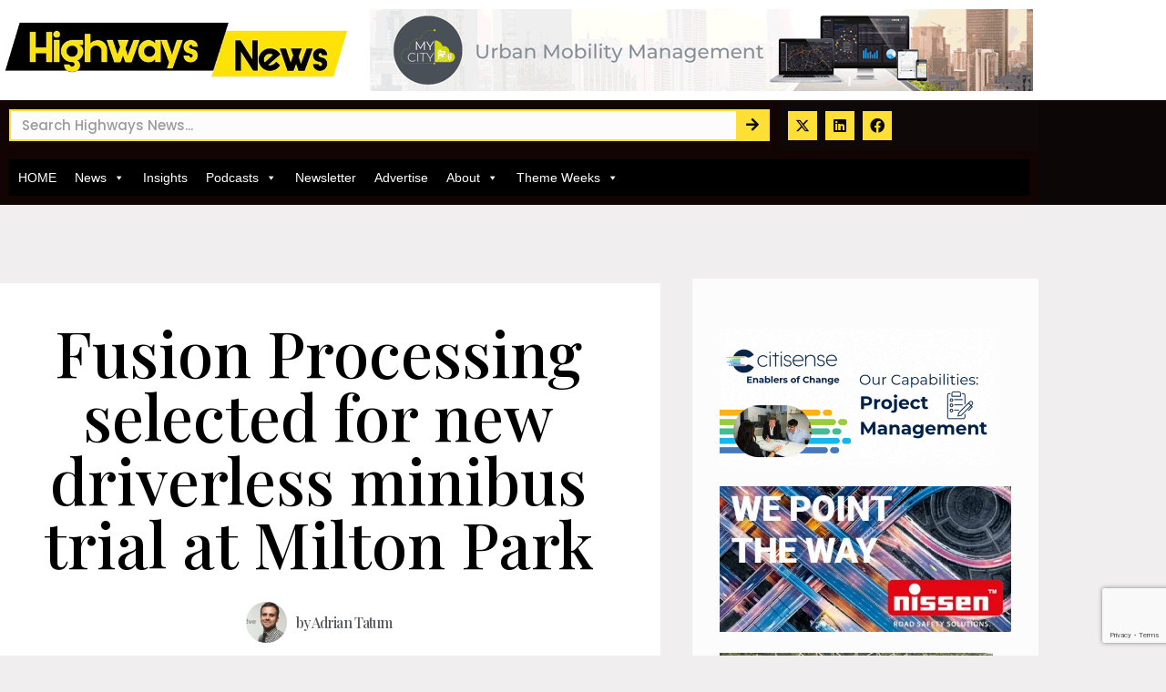

--- FILE ---
content_type: text/html; charset=utf-8
request_url: https://www.google.com/recaptcha/api2/anchor?ar=1&k=6Ld63h0lAAAAAGP9nRyGDnFeOaBzYW4lh083i9pR&co=aHR0cHM6Ly9oaWdod2F5cy1uZXdzLmNvbTo0NDM.&hl=en&type=v3&v=PoyoqOPhxBO7pBk68S4YbpHZ&size=invisible&badge=bottomright&sa=Form&anchor-ms=20000&execute-ms=30000&cb=rsqzqiuz5evf
body_size: 48612
content:
<!DOCTYPE HTML><html dir="ltr" lang="en"><head><meta http-equiv="Content-Type" content="text/html; charset=UTF-8">
<meta http-equiv="X-UA-Compatible" content="IE=edge">
<title>reCAPTCHA</title>
<style type="text/css">
/* cyrillic-ext */
@font-face {
  font-family: 'Roboto';
  font-style: normal;
  font-weight: 400;
  font-stretch: 100%;
  src: url(//fonts.gstatic.com/s/roboto/v48/KFO7CnqEu92Fr1ME7kSn66aGLdTylUAMa3GUBHMdazTgWw.woff2) format('woff2');
  unicode-range: U+0460-052F, U+1C80-1C8A, U+20B4, U+2DE0-2DFF, U+A640-A69F, U+FE2E-FE2F;
}
/* cyrillic */
@font-face {
  font-family: 'Roboto';
  font-style: normal;
  font-weight: 400;
  font-stretch: 100%;
  src: url(//fonts.gstatic.com/s/roboto/v48/KFO7CnqEu92Fr1ME7kSn66aGLdTylUAMa3iUBHMdazTgWw.woff2) format('woff2');
  unicode-range: U+0301, U+0400-045F, U+0490-0491, U+04B0-04B1, U+2116;
}
/* greek-ext */
@font-face {
  font-family: 'Roboto';
  font-style: normal;
  font-weight: 400;
  font-stretch: 100%;
  src: url(//fonts.gstatic.com/s/roboto/v48/KFO7CnqEu92Fr1ME7kSn66aGLdTylUAMa3CUBHMdazTgWw.woff2) format('woff2');
  unicode-range: U+1F00-1FFF;
}
/* greek */
@font-face {
  font-family: 'Roboto';
  font-style: normal;
  font-weight: 400;
  font-stretch: 100%;
  src: url(//fonts.gstatic.com/s/roboto/v48/KFO7CnqEu92Fr1ME7kSn66aGLdTylUAMa3-UBHMdazTgWw.woff2) format('woff2');
  unicode-range: U+0370-0377, U+037A-037F, U+0384-038A, U+038C, U+038E-03A1, U+03A3-03FF;
}
/* math */
@font-face {
  font-family: 'Roboto';
  font-style: normal;
  font-weight: 400;
  font-stretch: 100%;
  src: url(//fonts.gstatic.com/s/roboto/v48/KFO7CnqEu92Fr1ME7kSn66aGLdTylUAMawCUBHMdazTgWw.woff2) format('woff2');
  unicode-range: U+0302-0303, U+0305, U+0307-0308, U+0310, U+0312, U+0315, U+031A, U+0326-0327, U+032C, U+032F-0330, U+0332-0333, U+0338, U+033A, U+0346, U+034D, U+0391-03A1, U+03A3-03A9, U+03B1-03C9, U+03D1, U+03D5-03D6, U+03F0-03F1, U+03F4-03F5, U+2016-2017, U+2034-2038, U+203C, U+2040, U+2043, U+2047, U+2050, U+2057, U+205F, U+2070-2071, U+2074-208E, U+2090-209C, U+20D0-20DC, U+20E1, U+20E5-20EF, U+2100-2112, U+2114-2115, U+2117-2121, U+2123-214F, U+2190, U+2192, U+2194-21AE, U+21B0-21E5, U+21F1-21F2, U+21F4-2211, U+2213-2214, U+2216-22FF, U+2308-230B, U+2310, U+2319, U+231C-2321, U+2336-237A, U+237C, U+2395, U+239B-23B7, U+23D0, U+23DC-23E1, U+2474-2475, U+25AF, U+25B3, U+25B7, U+25BD, U+25C1, U+25CA, U+25CC, U+25FB, U+266D-266F, U+27C0-27FF, U+2900-2AFF, U+2B0E-2B11, U+2B30-2B4C, U+2BFE, U+3030, U+FF5B, U+FF5D, U+1D400-1D7FF, U+1EE00-1EEFF;
}
/* symbols */
@font-face {
  font-family: 'Roboto';
  font-style: normal;
  font-weight: 400;
  font-stretch: 100%;
  src: url(//fonts.gstatic.com/s/roboto/v48/KFO7CnqEu92Fr1ME7kSn66aGLdTylUAMaxKUBHMdazTgWw.woff2) format('woff2');
  unicode-range: U+0001-000C, U+000E-001F, U+007F-009F, U+20DD-20E0, U+20E2-20E4, U+2150-218F, U+2190, U+2192, U+2194-2199, U+21AF, U+21E6-21F0, U+21F3, U+2218-2219, U+2299, U+22C4-22C6, U+2300-243F, U+2440-244A, U+2460-24FF, U+25A0-27BF, U+2800-28FF, U+2921-2922, U+2981, U+29BF, U+29EB, U+2B00-2BFF, U+4DC0-4DFF, U+FFF9-FFFB, U+10140-1018E, U+10190-1019C, U+101A0, U+101D0-101FD, U+102E0-102FB, U+10E60-10E7E, U+1D2C0-1D2D3, U+1D2E0-1D37F, U+1F000-1F0FF, U+1F100-1F1AD, U+1F1E6-1F1FF, U+1F30D-1F30F, U+1F315, U+1F31C, U+1F31E, U+1F320-1F32C, U+1F336, U+1F378, U+1F37D, U+1F382, U+1F393-1F39F, U+1F3A7-1F3A8, U+1F3AC-1F3AF, U+1F3C2, U+1F3C4-1F3C6, U+1F3CA-1F3CE, U+1F3D4-1F3E0, U+1F3ED, U+1F3F1-1F3F3, U+1F3F5-1F3F7, U+1F408, U+1F415, U+1F41F, U+1F426, U+1F43F, U+1F441-1F442, U+1F444, U+1F446-1F449, U+1F44C-1F44E, U+1F453, U+1F46A, U+1F47D, U+1F4A3, U+1F4B0, U+1F4B3, U+1F4B9, U+1F4BB, U+1F4BF, U+1F4C8-1F4CB, U+1F4D6, U+1F4DA, U+1F4DF, U+1F4E3-1F4E6, U+1F4EA-1F4ED, U+1F4F7, U+1F4F9-1F4FB, U+1F4FD-1F4FE, U+1F503, U+1F507-1F50B, U+1F50D, U+1F512-1F513, U+1F53E-1F54A, U+1F54F-1F5FA, U+1F610, U+1F650-1F67F, U+1F687, U+1F68D, U+1F691, U+1F694, U+1F698, U+1F6AD, U+1F6B2, U+1F6B9-1F6BA, U+1F6BC, U+1F6C6-1F6CF, U+1F6D3-1F6D7, U+1F6E0-1F6EA, U+1F6F0-1F6F3, U+1F6F7-1F6FC, U+1F700-1F7FF, U+1F800-1F80B, U+1F810-1F847, U+1F850-1F859, U+1F860-1F887, U+1F890-1F8AD, U+1F8B0-1F8BB, U+1F8C0-1F8C1, U+1F900-1F90B, U+1F93B, U+1F946, U+1F984, U+1F996, U+1F9E9, U+1FA00-1FA6F, U+1FA70-1FA7C, U+1FA80-1FA89, U+1FA8F-1FAC6, U+1FACE-1FADC, U+1FADF-1FAE9, U+1FAF0-1FAF8, U+1FB00-1FBFF;
}
/* vietnamese */
@font-face {
  font-family: 'Roboto';
  font-style: normal;
  font-weight: 400;
  font-stretch: 100%;
  src: url(//fonts.gstatic.com/s/roboto/v48/KFO7CnqEu92Fr1ME7kSn66aGLdTylUAMa3OUBHMdazTgWw.woff2) format('woff2');
  unicode-range: U+0102-0103, U+0110-0111, U+0128-0129, U+0168-0169, U+01A0-01A1, U+01AF-01B0, U+0300-0301, U+0303-0304, U+0308-0309, U+0323, U+0329, U+1EA0-1EF9, U+20AB;
}
/* latin-ext */
@font-face {
  font-family: 'Roboto';
  font-style: normal;
  font-weight: 400;
  font-stretch: 100%;
  src: url(//fonts.gstatic.com/s/roboto/v48/KFO7CnqEu92Fr1ME7kSn66aGLdTylUAMa3KUBHMdazTgWw.woff2) format('woff2');
  unicode-range: U+0100-02BA, U+02BD-02C5, U+02C7-02CC, U+02CE-02D7, U+02DD-02FF, U+0304, U+0308, U+0329, U+1D00-1DBF, U+1E00-1E9F, U+1EF2-1EFF, U+2020, U+20A0-20AB, U+20AD-20C0, U+2113, U+2C60-2C7F, U+A720-A7FF;
}
/* latin */
@font-face {
  font-family: 'Roboto';
  font-style: normal;
  font-weight: 400;
  font-stretch: 100%;
  src: url(//fonts.gstatic.com/s/roboto/v48/KFO7CnqEu92Fr1ME7kSn66aGLdTylUAMa3yUBHMdazQ.woff2) format('woff2');
  unicode-range: U+0000-00FF, U+0131, U+0152-0153, U+02BB-02BC, U+02C6, U+02DA, U+02DC, U+0304, U+0308, U+0329, U+2000-206F, U+20AC, U+2122, U+2191, U+2193, U+2212, U+2215, U+FEFF, U+FFFD;
}
/* cyrillic-ext */
@font-face {
  font-family: 'Roboto';
  font-style: normal;
  font-weight: 500;
  font-stretch: 100%;
  src: url(//fonts.gstatic.com/s/roboto/v48/KFO7CnqEu92Fr1ME7kSn66aGLdTylUAMa3GUBHMdazTgWw.woff2) format('woff2');
  unicode-range: U+0460-052F, U+1C80-1C8A, U+20B4, U+2DE0-2DFF, U+A640-A69F, U+FE2E-FE2F;
}
/* cyrillic */
@font-face {
  font-family: 'Roboto';
  font-style: normal;
  font-weight: 500;
  font-stretch: 100%;
  src: url(//fonts.gstatic.com/s/roboto/v48/KFO7CnqEu92Fr1ME7kSn66aGLdTylUAMa3iUBHMdazTgWw.woff2) format('woff2');
  unicode-range: U+0301, U+0400-045F, U+0490-0491, U+04B0-04B1, U+2116;
}
/* greek-ext */
@font-face {
  font-family: 'Roboto';
  font-style: normal;
  font-weight: 500;
  font-stretch: 100%;
  src: url(//fonts.gstatic.com/s/roboto/v48/KFO7CnqEu92Fr1ME7kSn66aGLdTylUAMa3CUBHMdazTgWw.woff2) format('woff2');
  unicode-range: U+1F00-1FFF;
}
/* greek */
@font-face {
  font-family: 'Roboto';
  font-style: normal;
  font-weight: 500;
  font-stretch: 100%;
  src: url(//fonts.gstatic.com/s/roboto/v48/KFO7CnqEu92Fr1ME7kSn66aGLdTylUAMa3-UBHMdazTgWw.woff2) format('woff2');
  unicode-range: U+0370-0377, U+037A-037F, U+0384-038A, U+038C, U+038E-03A1, U+03A3-03FF;
}
/* math */
@font-face {
  font-family: 'Roboto';
  font-style: normal;
  font-weight: 500;
  font-stretch: 100%;
  src: url(//fonts.gstatic.com/s/roboto/v48/KFO7CnqEu92Fr1ME7kSn66aGLdTylUAMawCUBHMdazTgWw.woff2) format('woff2');
  unicode-range: U+0302-0303, U+0305, U+0307-0308, U+0310, U+0312, U+0315, U+031A, U+0326-0327, U+032C, U+032F-0330, U+0332-0333, U+0338, U+033A, U+0346, U+034D, U+0391-03A1, U+03A3-03A9, U+03B1-03C9, U+03D1, U+03D5-03D6, U+03F0-03F1, U+03F4-03F5, U+2016-2017, U+2034-2038, U+203C, U+2040, U+2043, U+2047, U+2050, U+2057, U+205F, U+2070-2071, U+2074-208E, U+2090-209C, U+20D0-20DC, U+20E1, U+20E5-20EF, U+2100-2112, U+2114-2115, U+2117-2121, U+2123-214F, U+2190, U+2192, U+2194-21AE, U+21B0-21E5, U+21F1-21F2, U+21F4-2211, U+2213-2214, U+2216-22FF, U+2308-230B, U+2310, U+2319, U+231C-2321, U+2336-237A, U+237C, U+2395, U+239B-23B7, U+23D0, U+23DC-23E1, U+2474-2475, U+25AF, U+25B3, U+25B7, U+25BD, U+25C1, U+25CA, U+25CC, U+25FB, U+266D-266F, U+27C0-27FF, U+2900-2AFF, U+2B0E-2B11, U+2B30-2B4C, U+2BFE, U+3030, U+FF5B, U+FF5D, U+1D400-1D7FF, U+1EE00-1EEFF;
}
/* symbols */
@font-face {
  font-family: 'Roboto';
  font-style: normal;
  font-weight: 500;
  font-stretch: 100%;
  src: url(//fonts.gstatic.com/s/roboto/v48/KFO7CnqEu92Fr1ME7kSn66aGLdTylUAMaxKUBHMdazTgWw.woff2) format('woff2');
  unicode-range: U+0001-000C, U+000E-001F, U+007F-009F, U+20DD-20E0, U+20E2-20E4, U+2150-218F, U+2190, U+2192, U+2194-2199, U+21AF, U+21E6-21F0, U+21F3, U+2218-2219, U+2299, U+22C4-22C6, U+2300-243F, U+2440-244A, U+2460-24FF, U+25A0-27BF, U+2800-28FF, U+2921-2922, U+2981, U+29BF, U+29EB, U+2B00-2BFF, U+4DC0-4DFF, U+FFF9-FFFB, U+10140-1018E, U+10190-1019C, U+101A0, U+101D0-101FD, U+102E0-102FB, U+10E60-10E7E, U+1D2C0-1D2D3, U+1D2E0-1D37F, U+1F000-1F0FF, U+1F100-1F1AD, U+1F1E6-1F1FF, U+1F30D-1F30F, U+1F315, U+1F31C, U+1F31E, U+1F320-1F32C, U+1F336, U+1F378, U+1F37D, U+1F382, U+1F393-1F39F, U+1F3A7-1F3A8, U+1F3AC-1F3AF, U+1F3C2, U+1F3C4-1F3C6, U+1F3CA-1F3CE, U+1F3D4-1F3E0, U+1F3ED, U+1F3F1-1F3F3, U+1F3F5-1F3F7, U+1F408, U+1F415, U+1F41F, U+1F426, U+1F43F, U+1F441-1F442, U+1F444, U+1F446-1F449, U+1F44C-1F44E, U+1F453, U+1F46A, U+1F47D, U+1F4A3, U+1F4B0, U+1F4B3, U+1F4B9, U+1F4BB, U+1F4BF, U+1F4C8-1F4CB, U+1F4D6, U+1F4DA, U+1F4DF, U+1F4E3-1F4E6, U+1F4EA-1F4ED, U+1F4F7, U+1F4F9-1F4FB, U+1F4FD-1F4FE, U+1F503, U+1F507-1F50B, U+1F50D, U+1F512-1F513, U+1F53E-1F54A, U+1F54F-1F5FA, U+1F610, U+1F650-1F67F, U+1F687, U+1F68D, U+1F691, U+1F694, U+1F698, U+1F6AD, U+1F6B2, U+1F6B9-1F6BA, U+1F6BC, U+1F6C6-1F6CF, U+1F6D3-1F6D7, U+1F6E0-1F6EA, U+1F6F0-1F6F3, U+1F6F7-1F6FC, U+1F700-1F7FF, U+1F800-1F80B, U+1F810-1F847, U+1F850-1F859, U+1F860-1F887, U+1F890-1F8AD, U+1F8B0-1F8BB, U+1F8C0-1F8C1, U+1F900-1F90B, U+1F93B, U+1F946, U+1F984, U+1F996, U+1F9E9, U+1FA00-1FA6F, U+1FA70-1FA7C, U+1FA80-1FA89, U+1FA8F-1FAC6, U+1FACE-1FADC, U+1FADF-1FAE9, U+1FAF0-1FAF8, U+1FB00-1FBFF;
}
/* vietnamese */
@font-face {
  font-family: 'Roboto';
  font-style: normal;
  font-weight: 500;
  font-stretch: 100%;
  src: url(//fonts.gstatic.com/s/roboto/v48/KFO7CnqEu92Fr1ME7kSn66aGLdTylUAMa3OUBHMdazTgWw.woff2) format('woff2');
  unicode-range: U+0102-0103, U+0110-0111, U+0128-0129, U+0168-0169, U+01A0-01A1, U+01AF-01B0, U+0300-0301, U+0303-0304, U+0308-0309, U+0323, U+0329, U+1EA0-1EF9, U+20AB;
}
/* latin-ext */
@font-face {
  font-family: 'Roboto';
  font-style: normal;
  font-weight: 500;
  font-stretch: 100%;
  src: url(//fonts.gstatic.com/s/roboto/v48/KFO7CnqEu92Fr1ME7kSn66aGLdTylUAMa3KUBHMdazTgWw.woff2) format('woff2');
  unicode-range: U+0100-02BA, U+02BD-02C5, U+02C7-02CC, U+02CE-02D7, U+02DD-02FF, U+0304, U+0308, U+0329, U+1D00-1DBF, U+1E00-1E9F, U+1EF2-1EFF, U+2020, U+20A0-20AB, U+20AD-20C0, U+2113, U+2C60-2C7F, U+A720-A7FF;
}
/* latin */
@font-face {
  font-family: 'Roboto';
  font-style: normal;
  font-weight: 500;
  font-stretch: 100%;
  src: url(//fonts.gstatic.com/s/roboto/v48/KFO7CnqEu92Fr1ME7kSn66aGLdTylUAMa3yUBHMdazQ.woff2) format('woff2');
  unicode-range: U+0000-00FF, U+0131, U+0152-0153, U+02BB-02BC, U+02C6, U+02DA, U+02DC, U+0304, U+0308, U+0329, U+2000-206F, U+20AC, U+2122, U+2191, U+2193, U+2212, U+2215, U+FEFF, U+FFFD;
}
/* cyrillic-ext */
@font-face {
  font-family: 'Roboto';
  font-style: normal;
  font-weight: 900;
  font-stretch: 100%;
  src: url(//fonts.gstatic.com/s/roboto/v48/KFO7CnqEu92Fr1ME7kSn66aGLdTylUAMa3GUBHMdazTgWw.woff2) format('woff2');
  unicode-range: U+0460-052F, U+1C80-1C8A, U+20B4, U+2DE0-2DFF, U+A640-A69F, U+FE2E-FE2F;
}
/* cyrillic */
@font-face {
  font-family: 'Roboto';
  font-style: normal;
  font-weight: 900;
  font-stretch: 100%;
  src: url(//fonts.gstatic.com/s/roboto/v48/KFO7CnqEu92Fr1ME7kSn66aGLdTylUAMa3iUBHMdazTgWw.woff2) format('woff2');
  unicode-range: U+0301, U+0400-045F, U+0490-0491, U+04B0-04B1, U+2116;
}
/* greek-ext */
@font-face {
  font-family: 'Roboto';
  font-style: normal;
  font-weight: 900;
  font-stretch: 100%;
  src: url(//fonts.gstatic.com/s/roboto/v48/KFO7CnqEu92Fr1ME7kSn66aGLdTylUAMa3CUBHMdazTgWw.woff2) format('woff2');
  unicode-range: U+1F00-1FFF;
}
/* greek */
@font-face {
  font-family: 'Roboto';
  font-style: normal;
  font-weight: 900;
  font-stretch: 100%;
  src: url(//fonts.gstatic.com/s/roboto/v48/KFO7CnqEu92Fr1ME7kSn66aGLdTylUAMa3-UBHMdazTgWw.woff2) format('woff2');
  unicode-range: U+0370-0377, U+037A-037F, U+0384-038A, U+038C, U+038E-03A1, U+03A3-03FF;
}
/* math */
@font-face {
  font-family: 'Roboto';
  font-style: normal;
  font-weight: 900;
  font-stretch: 100%;
  src: url(//fonts.gstatic.com/s/roboto/v48/KFO7CnqEu92Fr1ME7kSn66aGLdTylUAMawCUBHMdazTgWw.woff2) format('woff2');
  unicode-range: U+0302-0303, U+0305, U+0307-0308, U+0310, U+0312, U+0315, U+031A, U+0326-0327, U+032C, U+032F-0330, U+0332-0333, U+0338, U+033A, U+0346, U+034D, U+0391-03A1, U+03A3-03A9, U+03B1-03C9, U+03D1, U+03D5-03D6, U+03F0-03F1, U+03F4-03F5, U+2016-2017, U+2034-2038, U+203C, U+2040, U+2043, U+2047, U+2050, U+2057, U+205F, U+2070-2071, U+2074-208E, U+2090-209C, U+20D0-20DC, U+20E1, U+20E5-20EF, U+2100-2112, U+2114-2115, U+2117-2121, U+2123-214F, U+2190, U+2192, U+2194-21AE, U+21B0-21E5, U+21F1-21F2, U+21F4-2211, U+2213-2214, U+2216-22FF, U+2308-230B, U+2310, U+2319, U+231C-2321, U+2336-237A, U+237C, U+2395, U+239B-23B7, U+23D0, U+23DC-23E1, U+2474-2475, U+25AF, U+25B3, U+25B7, U+25BD, U+25C1, U+25CA, U+25CC, U+25FB, U+266D-266F, U+27C0-27FF, U+2900-2AFF, U+2B0E-2B11, U+2B30-2B4C, U+2BFE, U+3030, U+FF5B, U+FF5D, U+1D400-1D7FF, U+1EE00-1EEFF;
}
/* symbols */
@font-face {
  font-family: 'Roboto';
  font-style: normal;
  font-weight: 900;
  font-stretch: 100%;
  src: url(//fonts.gstatic.com/s/roboto/v48/KFO7CnqEu92Fr1ME7kSn66aGLdTylUAMaxKUBHMdazTgWw.woff2) format('woff2');
  unicode-range: U+0001-000C, U+000E-001F, U+007F-009F, U+20DD-20E0, U+20E2-20E4, U+2150-218F, U+2190, U+2192, U+2194-2199, U+21AF, U+21E6-21F0, U+21F3, U+2218-2219, U+2299, U+22C4-22C6, U+2300-243F, U+2440-244A, U+2460-24FF, U+25A0-27BF, U+2800-28FF, U+2921-2922, U+2981, U+29BF, U+29EB, U+2B00-2BFF, U+4DC0-4DFF, U+FFF9-FFFB, U+10140-1018E, U+10190-1019C, U+101A0, U+101D0-101FD, U+102E0-102FB, U+10E60-10E7E, U+1D2C0-1D2D3, U+1D2E0-1D37F, U+1F000-1F0FF, U+1F100-1F1AD, U+1F1E6-1F1FF, U+1F30D-1F30F, U+1F315, U+1F31C, U+1F31E, U+1F320-1F32C, U+1F336, U+1F378, U+1F37D, U+1F382, U+1F393-1F39F, U+1F3A7-1F3A8, U+1F3AC-1F3AF, U+1F3C2, U+1F3C4-1F3C6, U+1F3CA-1F3CE, U+1F3D4-1F3E0, U+1F3ED, U+1F3F1-1F3F3, U+1F3F5-1F3F7, U+1F408, U+1F415, U+1F41F, U+1F426, U+1F43F, U+1F441-1F442, U+1F444, U+1F446-1F449, U+1F44C-1F44E, U+1F453, U+1F46A, U+1F47D, U+1F4A3, U+1F4B0, U+1F4B3, U+1F4B9, U+1F4BB, U+1F4BF, U+1F4C8-1F4CB, U+1F4D6, U+1F4DA, U+1F4DF, U+1F4E3-1F4E6, U+1F4EA-1F4ED, U+1F4F7, U+1F4F9-1F4FB, U+1F4FD-1F4FE, U+1F503, U+1F507-1F50B, U+1F50D, U+1F512-1F513, U+1F53E-1F54A, U+1F54F-1F5FA, U+1F610, U+1F650-1F67F, U+1F687, U+1F68D, U+1F691, U+1F694, U+1F698, U+1F6AD, U+1F6B2, U+1F6B9-1F6BA, U+1F6BC, U+1F6C6-1F6CF, U+1F6D3-1F6D7, U+1F6E0-1F6EA, U+1F6F0-1F6F3, U+1F6F7-1F6FC, U+1F700-1F7FF, U+1F800-1F80B, U+1F810-1F847, U+1F850-1F859, U+1F860-1F887, U+1F890-1F8AD, U+1F8B0-1F8BB, U+1F8C0-1F8C1, U+1F900-1F90B, U+1F93B, U+1F946, U+1F984, U+1F996, U+1F9E9, U+1FA00-1FA6F, U+1FA70-1FA7C, U+1FA80-1FA89, U+1FA8F-1FAC6, U+1FACE-1FADC, U+1FADF-1FAE9, U+1FAF0-1FAF8, U+1FB00-1FBFF;
}
/* vietnamese */
@font-face {
  font-family: 'Roboto';
  font-style: normal;
  font-weight: 900;
  font-stretch: 100%;
  src: url(//fonts.gstatic.com/s/roboto/v48/KFO7CnqEu92Fr1ME7kSn66aGLdTylUAMa3OUBHMdazTgWw.woff2) format('woff2');
  unicode-range: U+0102-0103, U+0110-0111, U+0128-0129, U+0168-0169, U+01A0-01A1, U+01AF-01B0, U+0300-0301, U+0303-0304, U+0308-0309, U+0323, U+0329, U+1EA0-1EF9, U+20AB;
}
/* latin-ext */
@font-face {
  font-family: 'Roboto';
  font-style: normal;
  font-weight: 900;
  font-stretch: 100%;
  src: url(//fonts.gstatic.com/s/roboto/v48/KFO7CnqEu92Fr1ME7kSn66aGLdTylUAMa3KUBHMdazTgWw.woff2) format('woff2');
  unicode-range: U+0100-02BA, U+02BD-02C5, U+02C7-02CC, U+02CE-02D7, U+02DD-02FF, U+0304, U+0308, U+0329, U+1D00-1DBF, U+1E00-1E9F, U+1EF2-1EFF, U+2020, U+20A0-20AB, U+20AD-20C0, U+2113, U+2C60-2C7F, U+A720-A7FF;
}
/* latin */
@font-face {
  font-family: 'Roboto';
  font-style: normal;
  font-weight: 900;
  font-stretch: 100%;
  src: url(//fonts.gstatic.com/s/roboto/v48/KFO7CnqEu92Fr1ME7kSn66aGLdTylUAMa3yUBHMdazQ.woff2) format('woff2');
  unicode-range: U+0000-00FF, U+0131, U+0152-0153, U+02BB-02BC, U+02C6, U+02DA, U+02DC, U+0304, U+0308, U+0329, U+2000-206F, U+20AC, U+2122, U+2191, U+2193, U+2212, U+2215, U+FEFF, U+FFFD;
}

</style>
<link rel="stylesheet" type="text/css" href="https://www.gstatic.com/recaptcha/releases/PoyoqOPhxBO7pBk68S4YbpHZ/styles__ltr.css">
<script nonce="yW8TzFO-7SoXgwJ2i1ECGA" type="text/javascript">window['__recaptcha_api'] = 'https://www.google.com/recaptcha/api2/';</script>
<script type="text/javascript" src="https://www.gstatic.com/recaptcha/releases/PoyoqOPhxBO7pBk68S4YbpHZ/recaptcha__en.js" nonce="yW8TzFO-7SoXgwJ2i1ECGA">
      
    </script></head>
<body><div id="rc-anchor-alert" class="rc-anchor-alert"></div>
<input type="hidden" id="recaptcha-token" value="[base64]">
<script type="text/javascript" nonce="yW8TzFO-7SoXgwJ2i1ECGA">
      recaptcha.anchor.Main.init("[\x22ainput\x22,[\x22bgdata\x22,\x22\x22,\[base64]/[base64]/[base64]/[base64]/cjw8ejpyPj4+eil9Y2F0Y2gobCl7dGhyb3cgbDt9fSxIPWZ1bmN0aW9uKHcsdCx6KXtpZih3PT0xOTR8fHc9PTIwOCl0LnZbd10/dC52W3ddLmNvbmNhdCh6KTp0LnZbd109b2Yoeix0KTtlbHNle2lmKHQuYkImJnchPTMxNylyZXR1cm47dz09NjZ8fHc9PTEyMnx8dz09NDcwfHx3PT00NHx8dz09NDE2fHx3PT0zOTd8fHc9PTQyMXx8dz09Njh8fHc9PTcwfHx3PT0xODQ/[base64]/[base64]/[base64]/bmV3IGRbVl0oSlswXSk6cD09Mj9uZXcgZFtWXShKWzBdLEpbMV0pOnA9PTM/bmV3IGRbVl0oSlswXSxKWzFdLEpbMl0pOnA9PTQ/[base64]/[base64]/[base64]/[base64]\x22,\[base64]\\u003d\\u003d\x22,\x22w4HDlcOQw4tQHBfCqTzDlyNtw40/Sm7CqmzCo8K1w6lUGFYSw43CrcKnw4rCrsKeHgQWw5oFwqVfHzFpdcKYWCXDmcO1w7/CmsKowoLDgsOhwqTCpTvCoMOWCiLCmyIJFkRHwr/DhcOhGMKYCMKcL3/[base64]/DrFB8w5HDucKVecOGw53DrsKBwqLDvsKdwpLDtcK4w43Di8OYHVZQa0ZRwqDCjhpBTMKdMMObLMKDwpEawrbDvSx3wpUSwo1owoBwaU0Rw4gCanYvFMKmNcOkMk4tw7/[base64]/DkGfCu3rClMOkSzdFcy8Tw4/DhV1qFsK5woBUwpgJwo/DnkvDvcOsI8K6fcKVK8OUwos9wog5ZHsWEH5lwpEmw64Bw7MDUAHDgcKUYcO5w5h7wpvCicK1w47CtHxEwp3CucKjKMKOwp/CvcK/MHXCi1DDhsKwwqHDvsKcc8OLESnCn8K9wo7DpxLChcO/FyrCoMKbfX0mw6EDw6nDl2DDhmjDjsK8w6k0GVLDuWvDrcKtbcOkS8OldcONfCDDomxywpJkccOcFBBBYgRNwprCgsKWL2vDn8Ouw6rDuMOUVXsRRTrDhsOsWMORaCEaCmFqwofCiCNew7TDqsOpPxY4w4bCpcKzwqxUw7sZw4fCpUR3w6I7FipGw5TDu8KZwoXCn1/DhR9NWsKlKMOQwp7DtsOjw7IHAXV0Th8ddsODV8KCFsOCFFTCt8KYecK2I8KewobDkxPCmB4/bkMgw57DiMOzCwDChcKYME7Ch8K9UwnDkDLDgX/DiCrCosKqw6UKw7rCnWtnbm/Ds8OoYsKvwpJ0ak/[base64]/ecK2YsOMZ8ObJMOWccOkOcKPw57CqhzCsU/DgsOWM3LClW/[base64]/TsOiKQjClWfDgEHCpErCs0p6w5UGS1g2ZMKSwpLDn0/CiQchw7HChn/[base64]/VxJiwo7DtWDDrcKcdSPCscOhw6DCvsOEwpjCjsK4wpUZwqTCvRnClyLCv3vDqMKuLx/DscKjAsOTeMO/DQtSw5/Ck0XDuwUXw57CosO/[base64]/Co8ODVMK7wrjCtcOkwqXCqcOYAsKqwrtWf8Onwo3CiMO/wpbDjMOLw404F8KweMOiw5rDq8K6w7N5wr7DtcOZbg4qNQh4w4NVdVA4w5o5wqova3vCuMKtw5RRwqN0bAXCscOPYB/ChTEkwrzCqMK0WxfDjxwMwrHDh8Kvw6rDgsKswroowr5/[base64]/DilbDuiPDg8ObI1VuAG4mOMKfwoHCmAVYHgdvw4fCpsK5YcOVwqFUMcO9F1pOHHvCksKxLynChSRvbMKmw6XClcKjEcKGD8OGCg3DhMO0wrLDthTDlGxCSsKDwq/CrsKMwrpPwpsww73CrBLDpjZRFcOUwojCksKNJh9/a8K7w6V5wqnDtnvCisKhQmVLw4t4wplkVMK4YCk+QsOcc8OPw7zCsx1Hwq9wwrvDhUI3wp08wqfDj8KIfcKSw43DgXZRw40QHwgIw5PDosKRw7/DnMK7d3bCvzjCscOFZ10uMlfClMKvfcO5DCA1J1kESGfDq8OLE3wQKXV2wqjDvQfDosKOw7d1w6HCuxhkwrATwr1hWWzDjcK7AcO0wq3CvsK/[base64]/[base64]/[base64]/[base64]/[base64]/[base64]/DpcOvajBuwqpjwr19wpPCil/CqsOcwpVuJcO6LcOwbcKiWsOzH8OpOcKmVMKBwq8FwpwYwqctwoJWesKtflvCmsKGbA4WWhsgLsOmT8KEGcKnwr5gYFbDp3rCkl7ChMOqwp9mHDTDqsO+w6XCtMOCwpjDrsObw6VDA8K4GSMgwq/CucOUVDPCrldBa8KIBzbDs8OOw5Q8DMK+wqBpwoPDkMOcPy0Yw6DCkcKmFkQawpDDpAfDhELDjcOMDcKtEwkRwpvDh3/DsiTDjhBkw5V/HcO0wpHChz1uwrdYwqcJWcOVwrFyFGDDjWLDjsK8wqYFJMKTw5oZwrRQwqZ4w6x1wrw3w6PDicKUBV/Di3xmwqgbwr/DoAHDgFJ6wqNHwqF6w4EpwoDDoyx9Z8KsfcOXw4zCvMOMw4VEwrrDp8OJwp7DvmULwrAow4fDix/[base64]/wo0/wpjChWbCocKAwrDDscOVwoZrw6HDmsOPGivDjwQDUR3Dv3ddw6lRJGDDjDXCp8KVPDTCp8KMw44XcgV7AcKLIMKLw47Dq8KcwpPCqVozcUzCksOce8KBwo9fXH/ChsK6w6/DvRwRWRfDusKaX8KAwpXCsTRDwrZhwpPCvsOwKcODw4/Cm23CpjEdw5DDhRNPwqTChcKxwrjDkcK3SsOAwpTDnkvCsnnDn0l/[base64]/CrsOMw6ZOVcKxBsKaw7JWw4MDw7LDk8KmwrE6QlDCncO/wpUEwoUBaMK8JcKmwojCvhAkacKdCcKHw5rDvcO0Qg9xw63DqCLDu3rCuFBsBkB/GxjDr8OnOlQDwpHCjUDChWDClsK3worDjMKJUjHCiQDCtzN2EmrCplrCuhPCh8OxUz/DpsKtw4PDq2Iow4Nxw7XDkUnCk8KuQcObw5rDgsK5wpDCmhY8w6LDrjItw6nCqMOdw5fCv3lww6DCtV/CgMOoCMKswqnDpVY6wqd7JkHCmcKbw78ZwrlkX3R8w7fDih98wrx8wqbDpgwPHkt5w6c6wrTCnmE4w4lVw7XDkm/DlcO4OsOmw5/[base64]/wpc2w60ywpzDnAjDm8KVLzlLwp3DtyfCmGzCkEfDrVLDqQnCusOtwrcEfcOMVV12K8KVDcKSNGl+JEDDkDXCt8KKwofCl3NHw68Td35jw6pSwoBEw7/[base64]/CrcKYKcOgwpLCrRrCphdVGcOSdcOIwqrDlSbCh8K7w4PDvMOTwqcTBj3Ck8ONHHN7YsKhwq4YwqYywrfCnFlGwqAEwpDCrQw7cmYaRVzCkcOrO8KZRRkrw51NcsOtwqo/[base64]/[base64]/woVawoXDih7CsGN8cnTCqsKtQEDDoHIXWWTDv0oLwpExCcKhV1bCnwFMwoQEwrfCkDTDp8OHw5Z2w6chw5gjQDrDqsOqwq5EVV1gwp/CoS3DtMOKBsOQVMOhwrLCjwp6NwFJUyjDjHrDsSfDtXPDpA81aRRmN8KEBTvDmmDCiWvDm8KKw5jDs8OdcMKrwqc1GMOtHsOgwrjDn0jCighBGsKKwp0/BXdhHn8AGMO+RmbDg8OOw4Ilw7QGwrhnBDPDmTnCrcOZw43Ds34yw4vCnnpmwp7DtAbDuVMmagfCjcOTw6TCkcKrw795w4rDiw/Cp8OZw6rCkUvCjAHDrMOJCBYpNsKRwplTwovDpkNuw7lVwrV+H8Ovw4YSTSjCosKowo10w74yX8O8TMKlwqN9w6QUw6FkwrHCiAjDm8KUR3fDsCBOw5fDn8OFw4JTCSPDhcKpw6RwwqBgfj/[base64]/Q1nDncKwwp3Cp8KEw5HDrsOoDsKRHcOVw67Chw7DpsOIwqhJZHUzwovDqsOrWsOvFMKsEMKJwpo3P0A6Z11bRUTCoQfDmmjDusKNwo/ChDTDhMO4f8KjQcOfDjgLwpgaPVElwoxPwpHCq8Obwot7UlzDuMK6wrTCklzDmcOKwqVTO8OtwoVgIsO7aD/CgSV1wqhnan/DoQbCtVzCqMOvE8ObC1TDnMO/w6/CjHZyw67Cq8O0wqDCucO3dcKlBkdzGMO4w5VEBWvCoATDiwHDgMK8LQAjwo9rJxdNWsO7wpDCtMKtNhPCszNwZH1aZ1HDh2oWKmnDnX7DjT5eNHrCs8OZwoLDtMK/wrrCj3EWwr7DuMKqwpVrQMKod8KHwpcdw5p0wpbDmMOpwpAFCnNyDMKNTDNPw7h7wqB6aCxTbU7Cp3LCucKBwqNQJRk9wrDChsOlw7wHw5TCmMOiwo02YsOma2PDhCwjS2HDlkjCocOqwokMw6UODSYyw4TCnjFNYn1kSsO0w5/CnjDDicOVBsOdEClzfCDCv0jCqMOcw6HChzLCksKiKcKqwqhsw4/CqcONw6oGSMOcQMOpwrfCqitDUETDmhjDvUHDm8KIJcO5Kw16woNVeQ3CrcK/P8OHw7ASwqcJw5UnwrzDlcKSwr3Dh3pVGUHDi8Kqw4DCtMOQwrnDhH9+w5R1w7jDtGTCrcOMfcKzwr/[base64]/DcOMwpvCuA4LwqlUUx5uwpjCsk7DssKQHsODw5jDtXU6aXjDjAVFc3vDvVtlw58bbcOCwp1jR8K2wq8/wrkWIMK8JsKLw7XDp8KMwpcWEXXDl0fDj0U6H3IRw5s4wqbChsK3w5kpQMO8w4zCtAPCrxHDpgTCnsK7wqt8w5XDosOrcMOcdcK5wos+wqwfEg/[base64]/ChMOgwqfCmMOOX0deacKAwogZwoTChMKJwrLCpTDDmMKOwr4qRMOBwpZiOMK7wp16I8KNGMKfwpxdK8K3H8OhwrDDhXcVw7ZGwokjwpNZR8OFw5VNw6sRw6hEwr/CsMOFwroEOHDDgsOPw4MJSMKxw6MlwqRnw5/DqXjDgUtwwo7Dq8OBw6hgwrEzIMKQSsKSw7bCpTvCmlzDk0bDisK2X8OSNcKyJsOsEsKYw4tzw7XCu8Kkw47CicOHw5vDvMOxUSANw4xocMK0JhrDmcO2RX3DoCYfbsK/CMKUUcO6w4hFw71Wwphgw5A2AlU+Li3CvGBNwrjDn8KBITbDlQ7CkcOBw41+w4bDg1fCoMKAIMK6GEBUX8OWFsKjLwLCqn/DqGkRbsK9w7/DlsKFwrHDiArDhsO4w5HDpl3CuAJSw7Zzw70Pw7x1w7HDvMK/wpLDm8OTwosTQCJwHX7CssO3wo8FSMK4TWQRw4kgw7fDusOwwpUXw5BWwpnDksO+w4DCr8OXw4k5Dg7DpQzCmDM3wpIvwrl/w4TDpG0vwr8vRMKhdcO0wrrCtwZ9f8K5IsOFwoNiwoB7wqAWw7zDqXddwo9rEmd2OcOzOcOXwo/DpSMyXMOvZVpOeTkOSgBhw6vCr8Kww6oMwrdLSSseR8KswrFww78ewqDCsgdcw5HComIBwoLCoxw2QSE2cCNOYGMWwqEyV8KoXsKhEE7DqV7ChsK6w7oXTBPDmURnwqnClcKNwp7DkMKTw5/Ds8OYw6YDw7LCoS3CnMKzasOOwo9yw6VUw6VPX8OKQFLCvzBLw5jCicOEEVnCuT5iwqInNMOSw4fDohDCgMKsbiTDpMKae1TCmMOuMCXCvDPDumR/fcOSw6Uhw7DDlSnCrsK7woLDvcKGasOawqZowp3DpcORwpZAw4jCmcKndsOgw64+WcO/clhSw4XCtMKbwrsVPnPDi0DCiRBFcWVdwpLCk8K5w4XDr8K5RcKewobDnGQOa8K7wp1kw5/DncKkIUnCg8KXw5vCrRAuw7jCr3B0woEbJ8KKw6YlJsKbT8KID8OvI8OMw6PDhBjCtsOiDG4KDEHDsMOAf8KQM34nbUILw6pwwpN0MMOtw74+dTsgI8OcbcO9w5/DgQvCv8O9wrXDpAXDlj3DrMKhX8OpwoZnSsKYBcK0aDXDjMOOwoHCun1wwovDtcKtBxTDgsK+wq/CvwfDgsKqfFsTw4xfPsOUwoQ/w5nDkj3DgwsyUsONwqEpGsKDYELCrh9Bw4PDtsOhL8KrwpbCm0jDn8KvHBLCtTfDqMO1M8OzUsO7wo3CvsK7PcOEwrPCncKHw6/CqzfDisOkImFRaEjCh0V1wpw/wr8uw7LDoyZQcsO4ZsOLNsKuw5YmbMK2w6bCnMKtfivDjcKswrc9DcKYImp+wo5jMsKGSRhDDnMww78NbhVhScOmZ8OqbcO/wqHDscOVw7h/woQda8OuwrdsFwsawpXDqCorNcOdJ0ocwqLDkcKww45dw4nCuMO1dMObw6rDhhjCmMO/NcOMw7nCl3/CtRLCicOewrIHw5LDq33CqcO3ccOvHUPClMOdH8KhGMOTw50Cw5o8w7UaSnjCvVLCqAPCuMOXXmpFBjnCtkE2wp17eF/CqsK6YjEHNMKyw553w57CvXrDm8Kvw4FOw5vDvcOTwpVtD8Obwqx7w6rDu8OoQ0zCljzDg8OuwrB/UwrCh8K+YS/Dh8OhYMKdeCticcK8wpLDnMKaG3fDssOzwrkrf0XDgMO3DnXCtMKZewnDpMK/wqxOwp3DhmLDhCtTw5MWGcOUwoxjw6pcAMOUUWwNR1k0DcOYZUYxbMOvw58jYifDvmPCkxEdcz0Yw6XCmMKNYcK7w6VLMMKjwqIoThrCv1fCv2Z+wrFjwrvCmS/CgcK7w4XDug/CumjCryoGHMOVL8Kzwpk4Em7DusOwb8KEwqPCtUwLw4PDrcOqTCt8w4cqT8KPwoJxwo/DnnnDsWvCni/DpgA8woJZJRnDtHPDk8KXw5NMUjLDnsOiRRkHwqfDtsKJw4bDkCBPdsKdwpdQw7pAOsO2KsOLa8KcwrA3acOrLsKtccO6wqzDjsK/awhIWjBsfA1qw6RDwrjDlsOzR8KeEFbDpMOISx4mBcO0LMOpw7LCkcKwUxh6w4HCsATDhGnCusOzwoXDtitow6ogMgfCm2HDnsKfwqd4cxUmJ0LDiljCvB3Cp8KLd8K1wr3CqTIEwrDChcKEC8K4FsOtw45uTMOzA0MiNMO0wrBoBQZXLsORw5xuF0lVw5/[base64]/CnUzCgsKpwqgEwqQxwrFqw4nDrsO1wpvCiTzDhxbDqsOoRMKIAQtWbWDDiD/DvMKWNVMBYzx4ZXjCoXFmIFgww7LCpcK4DcKcLDARw7PDpHrDrzLCvMOow4XCjhRuSsOmwq5NdMKwWyvCoH7Cs8KNwoh/wrLDjlnCu8KzAG9Fw77DoMOEa8OPFsOKw4HDl1HCmWEzFWTChsO0wqbDn8OzBWjDscOcwo7CtWZlX3fCksODG8KGD0LDicOzU8OkGl7DosODLsKRQzvDhsOlH8ONw68zw6tjw6XCscO8OMOnw7N9w5J8SGPCjMKsYMK/[base64]/NMOYw6Fxwo/DncOCHho3NAXDu8ODw59QcsO1wo3CqnABw4rDlRfCq8KpKMKJwr98LnBoCikdw4pJdgDCjsKvGcOPK8OfdMKtw6/DtsKdUgtKLhfCm8OqaV3Cn3PDqxQFw55vBsOLwr1/w6rCtU4ww7TDj8K4woRib8KKwqvClX7DvMKDw4QTHxA1w6PCksOewrXDqQtyczoNK0XDtMKUwonChcKhwq1Mw6Vxw4LCpsOsw5NtRB/Cn17DvlVxX2PDusK9JMKXG1Aow57DgUsZRyvCvsKOw4EYYcO/SyFXBmsfwp9ZwojCg8Oow6fDuR8Kw5XCqcONw4LChGwoQxxMwrvDkDFpwoctKsKUDcOBZA5Uw5jDgsOPXgEwZAbCosOWVA/CsMOdUjN1YF0tw4F6B1rDrsKjasKCwr5bwqnDk8KCQl/CnG9eVXVPPsKPwrnDjFTCnsOnw50fc2x1w4VLAcKWcsObwr15ZnJIbcKnwogpBzFSOwvCuT/DtMOLHcOgw7YDw6JIF8Ouw4sbEsOPwpovKTfDscKdZcOWw53DosOpwoDCtWjDm8Onw5BnAcOxS8KLW13DnCjDhcODL1LDgsOZCcK+ThvDv8OOBEQTw5vDicOMAcOQGx/CnQvDpsOpwqTCnFQ7RV4ZwoEMw74gw77CrXjDmMONwoLCgERRJAE+woEkNQg4ZxfCnsOOLsKrOEgwRxPDpMK6FW/DlcKqcUPDhMOeBsO5wot8wqUFSUjCm8KMwrnDocOvw6nDvsK+w5rCm8OaworCrMOITMOQMw7DlVzCucOOQMOCwp8NSnVcFyrDvAw8cGXCsRgIw5AVVX1uNcKowr/Do8OIwrDCulvDnnzCh3NtQ8OTJ8KvwodON1DCh1FZw6t0wp3CnwhgwrrCgS3DkXIZfjPDtxDDijl4w4EKYsK9b8KpIkLDusKTwqTCgcKOwonDqMORVsOqX8KEwotwwp7CmMKBwqIWw6PDp8OTFyPCoxQ/wpTDsi/CsWrDlsKxwrw3wqHCpkHCvD5sB8OEw7bCnsO2PA7Cg8OYwqBPw6vCiTPCnsOZcsOuwonDn8Kiwp8fPMOhDsOtw5PDihHCqcO6wpDCgE/DrjcMIcODScKIecK0w5Y6wqnDtyozD8Ozw4TCoWQnFcOPw5fDgMOfOMKFw7/Ds8Oqw6ZdSl9XwpIHLsK2wprDvAYpwrLDkVTClj3DtsKyw4U0aMK0wrxTKA4aw4DDqnlrTGoUbsKsX8OdbTPCiXLCmEMlGgA2w53CoEM9DcKnDsOtYjLDjlNuLsKxw4d8SMOpwpVhQ8KrwozCjzcFRHo0BAMvRsKyw5DCpMOgGsKPw5dTwp/DuxHCsRN5w7LCqHvClsKrwqYcwqDDl03CvUNiwqliw6HDszIPwp0lw6fCpF7Csi92Em1bDQBfwpLCkcOzCcKsVBIkScOZwoPCusOmw63CjMOdwqxrDRbDiiMtw5sLS8OnwqbDmGrDpcKCw6YSw63CscK2dDHCq8K0w7PDhUg/DknCqMOhwrBXBG1fUMOWwpHCicOvEyIowpvCkcOPw57CmsKTwocZJsO9R8Ogw70fwq/Dg2ZaFgEwCMK/T2TCscOJb09yw6PCssOdw5FUegTCrCHCisO4JcOgcSrCkBAdw7AvDiDDiMO/dsKoN3tVZ8KbLE9SwpE8w4PDgcOIQwjChHdHw6TDt8O0wp0EwpHDksOLwrrDvW/DuyBVwoTCusOgwpw1LEtGw7VIw6glw5XClVZCLnLDjjTDsjV1Fh0xMMOXVmYJwqZXcQBYbiDDiwIYwqzDnMKCw4AwRFPDn3N5wpMSw7DDrDosesODcglDw6hhd8OMwo8dw5XCqQI+wrHDvcOHGjTDvxjDmkBDwpIbIMKkw4IVwonDocO1w4TCqmcaPMKaa8KtaC/DglDDt8KDw7w4SMOxw4dsTcOaw6AZwr0CPsONH2nCjhbClcO9LXM1w6gLRCjCm1k3wonCqcOHHsKgWsOIfcKmw4TCmcKQwocAw6ssRwrDlBFhYn0Rw7VwbMO9woNTwrzCk0IFHsKONwN+BMOGwrHDqCdowoxKIV/DjivChgfCpWvDssKJQMK7wqp4Mj5xw75Xw7hiwpx2SVHCusOEThbDmQ9HCMKyw7jCnz5HaXnDgjzCm8KOw7V8w44KcjxhIsOAwrlXw78xw5tOa1hHYMOqw6IRwrHDlMOKN8OpfVtgWcOxIAheci/DlMOMN8OUFMOuWMKKwr7CnsOXw7dEwqQjw6HDlmVAcGNvwpbDlMO8wq9xw7khcGkxwpXDn3HDvMOxfn/DncOFw7bCsXPCvm7Ch8KuMMOJQ8O+YsKQwrxIw5cKFVTClsOkR8O8Gwh0X8KYLsKGwr/CqMOTw5wcfG7CmMOUwodWTcKJw43CrVXDjVUlwqQqw6IqwojCinZvw5TDqHrDscOTXBcqEWkpw4vDlUYsw7p6IC4bYCN0wo1xw7rCiTLDhyXCq3dEw6Bywqwhw6hPGsKZcEzDhGjCiMK0wphlT2pLwq/CshQgW8Ope8KnJ8OvYxoMKsO2CQ5KwqAPwodDc8K6woTClMKQZcOzw7bCvkp4L13CvXbDp8OlSm3DpsOGdihgIMOswqlxMk7DmAbCihLDlsOcB1/DtcKNwoUtXEYEUVLCpgnCtcOGVSt/w7hPBTrDosK/w45Ow6Q/WcKnw6YIwp7Cs8Opw58MFX9gWTLDo8KhHzHCqMK2w5LCrMKFwo0bGMOWLnpicQrDvcOkwrZzO1zCv8K5woxRZgZ7wqcID1jDlyHCqw09w4nDvErDocKxRcOHw5sRwpY8BzlfYXJSw4PDizl8w47CuQTCoAtkdDXCmcOfaE7CicOyd8O8wp5AwpTCnmw/wpUcw7J7w6zCqMObc1zCiMKjw5PCix7DtsOsw7/DhMKBX8KJw5/DijQkNcONw41iGX4JwovDiybDvzIGERzCiDzClHN0OsOtDBkCwrMUw4hTwp/CmBbDlw/CpcOBV2kKQ8K1Q1XDjEUKOnk2wofCrMOGbRdMe8KMbcKdwoUXw4bDvMOkw7p0egULIlhfH8OXTcKZA8OZCzHDmUPCjFjCoV5aDm96w61PGmXDsUwTNsK7wroLcsKPw5lwwqk6w53CgcOkw6HDhxfClFXCm2oow6Rqw6rCvsOLw6vCvGQBwp3DvG/Cp8Kkw50mw47ClXXCthpCLzEmOyzDnsKzwqR4w7rDgyrCocKbwoYyw6bDvMKoEcKYBMO4ER/CryYlw6nCtcONwrLDhcO4OcOOJjwWw7RWM3/Do8Ouwppjw4TDpFfDsmrCjsOXW8K5w58Yw7BdZ0rCkG3DriVrST7CnH/DmMKcORLDvQV5w6rCt8KWw6fCnEV6w64LLGvChg17w63Di8KNLMOYeS8dHl/CnAvCu8Okw6HDocOrwpDDnMOzwo59w4zCmsK6dCYQwqpWwofCmXrDrcOyw6hhG8OywrApVsKEw61HwrM4HkfCvsKEEMOnCsOuwp/DtMKJwrAvYiI4w6DDljkaTEHDmMK0BU0ywqfDp8Kdw7EddcO4b0FHR8OBGMKjwpvDk8K6CMKrw5zDi8O2Y8KmBMOAeTVpw4ocQhQ/S8OtO3xCLRnCi8O9wqc9f3koMcKkw4bDnBodAEMELcK7w4zCpsOewqrDn8KeB8O/w4HDgcOMfVDCvcO1w7zCs8KpwohsXcOHwr/CgWnDuCLCm8OCw5jDunTDsVA1B0MMw44ZKsOcO8KHw5xIw44ewp/Dr8Oww7gHw67DlEclw7QscsKpPRfCiDkew4xDwrdpayjDvU4Wwr0ScsOgwpgECMOxwrgLw6N/asKCG147I8K5NMKcZwIAw4B+I1XDp8OSI8Kdw47CgifDlEHCocOFw7zDhnFyRsK3w5XCjMOjU8OQw6lfw57DscOLZsKMWcOLw6DDr8ObAGAnwrwoBcKrNsOww5fDvsOgHGdzF8KRRcO4wrpVwpLDg8KhIsKcZ8KwPkfDqMKvwqx0ZMKqLRpcTsOkw6d9w7YDKMK/YsONwqhFw7MDw7DClsKtfiTDoMK1w6o/LGfDhsOSMcOQU33CkVTChMO/Z0kHIsO4a8KERg53ZMOFJMKRCcK6KcKHOBA7WxgrfMKKXAIeOQvCpmw2w5xwd1pZW8O4HkHCsQtMw45Dw7tZcE1nw53Dg8KTY2tFwpBSw49KwpLDpibCvlbDtsKAYQvCmGfCrsOjIcKiw7wlfsKzGhvDscK2w6TDth/[base64]/CqGfDpcKMQwDDh8K1HcO4JsOUwpJjFcOYOMOCDhpZFMKqwrdrblXDmcOeecOYCcORZW3DhcO0wofCqsOSHELDrzFvwpQwwqnDscK/w6tbwrZ/wpTDkMOmwoV2wrgtwpUtw5TCqcK+wovDqzzChcOVGx3DmT3DozzDon3Co8OtGMO/LMOLw4vCrMK9RBnCq8OBw645RlnCp8OBesKHCcOVT8OyTm7DkBDCql/Crg0wIjM+TFMIw4spw7DCrAnDhcKrcm0jOiPDvMK3w783w4BlTgfDuMOKwp3Dm8O4w5LChTLDgsO+w5Imw77DjMKvw7wsLXvDmcKGQsKVOMKvbcKeDsKSU8KkbyN5XBTCkmXCmsOhZEjCjMKLw5LCosOFw5TCuAPCsAoGw4nCp1k1dDDDpHAUw6/CqX7DtxgDYibDtR4/JcK4w6N9BHTCpsOjc8OAw4HClMKYw7XCmMO9wownwpZjw4rCvwk4OX5zAMOVw4wTw4xdwoE9w7DCgMOYHsKCBMOPSH5dUG8GwoZxA8KWIcOpecOYw501w70uwq3Csg91ZsO/w7nDjcOswooBwqnCnm3DlcKZZMOmA3g6SSPCrcOWw63CrsOYwqvCgmXDvEQxw4orHcKQw6nCuW/CpsOMSsKLBmHDvsO2OBhawrrDncOyR2vCt0w4wqXDoH8aAU1pFx1uwppZXz8bw67CtCgTfkHDuAnCtcOQwpU2w7/[base64]/CvFbDmcKrw43DpCLCm8OAdzPDpiBrw60Fwq3DiEXDqMOhw5/[base64]/[base64]/Dg8KSDUxLw7zCvzMNwrsdWydfw67DsMO6w7LCl8KXd8Kdwr3CrcOoA8O+fcOhQsOZwo4GFsO+LsKfUsOSDW/Drn3Ck2rDo8OmOQDDu8KdQUvCqMOwPsK+FMKpBsOLwrTDuhnDnsK1woc0GsKNXsO/Oxk/VsOuwofChsKfw48Gw4fDkQHChcOZEgLDs8KdXX9MwojDp8KGwoQ8wrTCoDDCjsO6w71bw5/CkcOmMsK/w7theEwlIWzChMKBX8KMwpbCmF7Dg8KGwofCksKiwpDDpTE+BxTCg1XCtHMDLDJtwpR1fsOAH3tuw73Cn0rDmkXClcOkH8Kewq9jfcOPwpXDo27DpS9dw4XCgcOnUEsnwqrDtEtMccKJMlbDgsOpHsORwoUawo9UwoQEw7PDpz/Cg8Kzw5cnw4/CrMKfw4pacwbCmT3Dv8OAw5xJw4TDu2bCgcKGw5DCuiV5WMKSwo9KwqgUw6g1bXbDk05YQhDCtcOfwq/ChmZdwqcDwoktwqvCpcOha8KXIyHCgsO6w7TDicOyJsKBNDrDiitNUMKqLit7w4LDklrDusO9wpduJDcqw60Jw4bCusOewqDDicKNw6oDJ8ODwotqw43DtsO8MMKlwq0NZEvChQ7CmMK9wr/Dhw0MwrR1ecOiwqbCjsKDWcOCw5BVwpbCqVMDQCwTKngoGnvChMOXw7ZxC3HDs8OpMQLChEJjwoPDocKGwqrDpcK8QBxWAC1TbHM4UgvCvcOMGSI/wqfDp1DDqsOEH0RXw7cpw4h4wp/CkcOTw7t/egdILcKHOiByw6JYZcKDMwfCrsOiw5tRwqHCo8OsZcOnwpLCqUnCjG5IwonDisO2w4TDqnDDk8O9wobCgcOWCcK5ZsKEYcKbw4jCiMOWBMKBw4rChcOLwp8VYB/Dt2DDoRxfwoFGUcOSwoJ/dsOuw6kCM8KAMsOIw6w2w6B5BwHCusKOGRHCqQ7ClybCp8KOdsOywrYcwozDvTJvZE0Ww49awo4dasK1IH/[base64]/wr7CjAbCpcOyw6BhGEdJwrwGw61DwqMuJns2wqTDiMKAKMOLw7nCviM/wqMncApsw67CvMKQw61Rw6DDi0ISw5HDrF9cS8O7ZMOsw5PCqjNcwpzDoRorIGLDuQxWw6FGw5vDgA5YwpARbQ/[base64]/[base64]/Do8OvPn4Yw4XDoCTCgMK3Ck7DsMO1w7DDosO4woXDu0fDm8Kqw4zCpXwgCBcEaRMyEMO2FBAYRiVjDCzCozfDp2J+w5nCnz46O8OPwoQfwrDDtSLDgw7Dv8K4wrZ+I0YuTMO0dxjCn8OwHQ/DncOXw7NqwqpuMMKvw496ecOTZjRdZ8OLwpXDmhpKw5PCmz3DjWPDqHPDqMKywp9KwonCjQ3Do3cZw6cPw5/Dl8OOwqEmUHjDrsOaXQt4bX9twr4zHUvCqMK/Q8K9Xzx+wrZmw6IxZMKmFsOmw4XCncOawr3CviEhbsOKGGPDh0FWETg+wqZlXUBRS8KpakxvdHVeU2JeWCQyOsO1HhJEwqPDugjDrcK6w789w6PDux7DvXt/YsKWwoXCmkcrEMK/M3LCrcOvwpxRw7vCinFUwo7ClsO7wrPDhMOeO8KBwr/DiE51IMODwo42wp0Fwrs/Nkk8Pn0ANsKBwpXDgMKOK8OHw7TCkWxAw7/CsUIGwrVWwpsNw70gVMOoEMOowpZLVsKZwrQCYGR2wqIrS1xDw7FGBMOBwrnDkDXDiMKIwqnDpB/CvD7Dk8OnesOLf8K3wqYlwqEXLsKWw44OS8KswoI3w4PDrmLDgGRudkHDhTo1KMKMwr/DssONU1rCsH5Ewpwbw7JzwofCtzcVVlXDk8OIwo0fwpzDocKyw75LXA09wqDDtcKwwozCrsKFw70ae8KIw4zDkcKcTcOnC8KaCh0NEsOEw4rCllkOwr3DtAYyw4lcw6nDrT0QQMKGCsKNQsOIfcKIw78uIcOnKXbDmsOvMsK1w7cGc0PDj8Ojw7bDoz/DjFMJekVxGHcNwqzDoFjDhA3DtMO4H1vDoBzDkFrChw/CrsOTwpQlw7o2KWwHwq/[base64]/AkUGExjDtH8wDDXCl31BMMOdwoMUWhsXVxXDmcKbH1B/wqHDqC3DusKdw5ooJTfDpMOXP0nDmzk1VcKCE0k0w4/[base64]/CgMKEL8Kuw5/ChFTDlMK4FsOORcOeV1onwr0DW8ONFcOrB8KZw4zDihfDocKRw6w8D8OUG3vCoUlvwp9OFMOLP3t1dsOtw7duTm/DumDDq1PCgTfCp1JDwrYuw4rDpCfCqjtWwrZYw6fCpknDnsO6UW/Cp13CjsOpwqHDv8KPGUDDjsKlw5N5wp3DpsKCw7LDpiB6DjAHw6Vpw6EsBTDCigUow5zCrMO/[base64]/w4t/w5TCscOmw6U7TMOmA8OCfMO5w6BwwrLCkyFNFMKGS8O/w47DnMO3w5LCu8KwS8OzwpDCvcOswpDCo8KTw79Cwo9YVQ0OEcKTw4TDi8OXFFFiPlwEw4wCGzXDrsOoPMOGw6zCncOnw7/CosOZHMOQMQnDu8KKR8OCRSXCtcKVwoR6wo7DscOWw7XDijXChWjCjcKeRzrDuVPDiEkmwoTCtMOqw4QcwqHClMOJNcKwwr/DkcKkwplreMKPw4HDnF7DuknDrXfDlCvCo8OKacKkw57DicO3wqPDmcOGw67Dq2fCocOFIsOUQAvCncO2J8Knw4keGmxaEMOcTsKncQcid0PCncKfwo3CvsOyw50kw5oeGHTDnl/DshDDscO/wqDDt0wLw59BTh0bw7rDsRfDkgB/I1TCrQZcw4nDvFjCpsK8wpfCsWjCgsOGwrp9w5AKw6t1wozDg8KUw7TCthE0GTlYEUU0wpHCncKmwoTCvMO7w73Cjl/DqiQ3SF4uPMKienLDvwpAw6bCh8K2dsOywpZOR8OQwrbCsMKTwqgcw5DDp8Kzw4LDs8K4V8K/YjjCssK1w5bCuA3DgDfDtcKWwq/[base64]/[base64]/[base64]/CjWgZwqt7w6XCgMOaa8OfFg3CgcOPW0PDsn0NwpXCrwUMwq9Ow5wfYzPDgSxjw7tWwrUXwox6woVewqN5AWvCslHDnsKhw6nCs8Kfw6gYw4Qfw71Vw4XDp8OhWm8bw5EEw58TwoLCk0PDhcOKecKcHmrCnXF0fsODWVhBVMKtwp/DlwTCghFWw6ZrwpnDqMKLwopsbsOAw7NSw5MAM0sWw440EWwGwqvDoEvDmMKfH8OkHcOkGlwzXxVGwoHCicOrwodiXsOKwo0/w4RJw6DCo8OYDndvKUbCoMOFw5HCrGPDq8OIbMKCCcOEfCXCr8KzQcOSFMKcTDzDoDweXU3ChcOVM8Kuw43DncKnL8OUw7kQw6BBwrzClh4iag3DpzLChAJDT8OYWcKpDMOIasOvc8KQwrkawpzDniPCk8ORHMOrwpfCm0jCpcK5w7ofZ1Umw70UwpjCsQ/CjDLDgh4VV8OIOcO4w4tQRsKDw7h/R2rCoHR1wrfCsnTDoGFaFxDDvMKFTcOdPcOhw4pDw7IhaMOWGV1CwozDgMOIw63CisKsZXQCIsOld8KOw4jDj8OXA8KPC8KVwqRkK8O3KMOxB8OIb8OWf8K/[base64]/woTDgSc5w4bCpcO/[base64]/wpkKw5oEwrtFS8OCw6lMw7HCv8KkMMKvH1TCnMKDw4/DtsKDT8KaDMOiw75IwocHbFcSwo7DiMOfwr7DgTnDmcK+w4F4w4fDtmnCggIsF8OpwqXDmBN6AUjCgmUZGcOkIMKFC8K0KUzDtjFswqvCv8OWUE7Ch0wdecOJDsOHwqcRYX/DuFwVwpTDnhZKwpHCkwtGVsOib8OiJFXCj8Oawp7DtgrDvXsNL8OSw4HCgsKuAQfDl8KLC8OVw70Del/[base64]/CmAVswrbDgxJOw4XDqkjDnQQXO8OPw47DrGAXwpjDhWoHw7lNJ8KBacKka8KGKsKsNcKdD1Nqw5l7wrrCkFo/GWMHwrrCr8Oqag8Aw67CuGIzw6pqw7XCqnbCmBXCpB7DpcKzS8K+w7s8wo8Tw701IcO1wrLCpWIBKMO/[base64]/CqjhNwpdrfMKfw55DwrPCrcKzSi7ChcOrw4IXDS0Hw6QQZU4Sw7l6NsOqwpvDiMKvfAokSRjDgMK7w5bClk/[base64]/DjTg7FcKYTEbCpW/DocO1wpRlU8KVZcKewoQYwppvwrXDqTMJwos/w7BfEMO/JVl1wpDCtMKTKTXDjcOWw7xNwptcwqoOd2DDt3PDgnLDjzYzLAFYScKzMcKaw6kCNCvCiMK/w7LDssKZNknDphvCosOCNcKMGSDCicK8w4Miw7o+wq7CgGIGwrfCiDPCnMKtwqYwOjJTw48DwrPDoMOeegvDtTLCu8K/cMOhaFRawqXDkCXCnCAvfsO7w6x+csOlZnxOwpw0XMOofcKTXcO5F2QWwqkEwo3DncOVwpTDg8OIwq5nwpnDhcKSQ8KAQcO6dibCnkfCkz7CiHt+wpLCkMOLwpIawpDCqcOfJcOzwoJvw5nCssO9w7XDgsKqw4TDoFjCsi7DkXdoAcKwKsO2TSVfw5pSwqttwo/DgcOBI2bDiww8JcKOB13Ckx4THcOqwqzCqMOcwrPCkMOwHEXDpMKfw48nw47DiQLDrTAowqTCjHAiwq/CjcOkX8KYwrXDn8KaPys+wpbCpFE/MMO+wrINW8Onw74fXC5iJ8OLS8OoSmvDsQtcwq9qw6zDvMK6wr0Hd8Oaw4bCqMOGwr/ChlXDsUFMwo7CmsKBwobDmcOWTMOkwq4kG21qc8Oaw5DCmAkvATvCoMORVG4ewobDlzJRwoJOY8KhN8KFTMOFVDAnGsO6w47CmGkkwrg8PcKiwps9LA3CiMKnwq7DssOKW8O9KXfDiR5mw6Apw4xWPwvCgMK2IcOVw5szR8O3bE/[base64]/Y8KbS8OwwoTCusO2OcKgwrnDiyZTKMKdMDLCv3h/wqXDriTDrk8LYMOOwoQ0wqDCqHZJFjXClcKYw6MZU8KHw5zDg8KeZcOmwrVbZDnDohXDpRBwwpfCiXlnAsKbBH3CqiQBw7wmUcKXFcO3LsKlABkgwpolw5B3w7d0wodww5PDkVYUZlg6MMKHw7BhKMOcw47DhsOYNcK8w6rDrVwcGsOgQMK/VnLCqQ59wqxhwqnCvENJRzd0w6DCgSEsw6F9McO7B8OdRj4hDGNGwpTCgiNKwqvClRTCvmfDt8O1VVXCkHlgMcO3wrBuw4oKLMO/MXNcFMOQbMKGwrx0w7IsNCRgc8O3w4/Cg8OhZcK/BzDCusKRCsK+wrXDtsOYw7YTw6DDhsOUw6BqIzIjwpHDnsOmT1DDscOmTsOXwpJ3fMOJUBBnaRPCmMKzCsKSw6TChcOEWyzCvDvDryrCjGd3HMOrEcOlw4/DscOXwowdw7lkNzt7csOnw44HF8OgCAvCp8OwLUfDmgdEamJGdkrCgMKcw5c6ITnDisK/JlXCiyTCmcKAw4FYP8ORwrPCm8KCbsOWE3rDicKLwoQnwoDClsKYw5LCjAHCrxQKw68zwqwFwpXCrcKVwqXDmsOXaMK4bcOBw710w6fDlcKKwqkNw7rCpi4dJcKdJsKZTk/CncOlCWzChMK3w5J1w5Akw4s6GMKQYsKqw5tJw7DCny3CicO1wr/[base64]/CkEzCsMOSw4zClcKnw6RXN8KAUcK/woPDmiDCq8KuwoIvNDoucnnCtsK/EVMqLcKObWnClcOKwrHDix0Hw7nDkEHCmH/[base64]/[base64]/[base64]/CiMKDw6HDsyxNw5oYw5vDnTU1UcKKwrRxXcKXGUjCpyvDsUQMJcKOQHzCgw9qBsKvO8KDw4DCsz/Dp3pawokLwpQPw5RKw5vCiMOFw77DncO7SAfDmCwCX2BNI0YawrdjwoByw4ocw4kjHBjCq0PCrMK2wo5Aw6gjw4jDgHQGw4PDtivDv8K+wpnCm0jDkU7CscOlNWJ0McO4woliwr7Cv8Kkw4wwwrh4w40oR8Oyw6vDmMKPE1/Cr8Opwr0Gw7LDlypZw7vDkcK4f0UzRxXCmAxQbMO9dX7Dm8KCwpTDgw3DmsOywpPCjsKuwrNPZcKkNcOFGcKcwpTCpx9kwoMFwr7Ch2hgIsObVcOUIRDCnwYRKMODw7nDn8KqAzwdFUPCt13Cp3jCmjsHO8OnZMOWWG3CsXnDpC/[base64]/w7nCsMKBwo0Gw5zCmcK9BsKhw43Ckyl+wrQDbnbCrsK+wq3DisOAIMOQYxTDncOWST3Dkh7Dv8OZw44YF8KSw6/DnU/[base64]\\u003d\x22],null,[\x22conf\x22,null,\x226Ld63h0lAAAAAGP9nRyGDnFeOaBzYW4lh083i9pR\x22,0,null,null,null,1,[21,125,63,73,95,87,41,43,42,83,102,105,109,121],[1017145,130],0,null,null,null,null,0,null,0,null,700,1,null,0,\[base64]/76lBhmnigkZhAoZnOKMAhk\\u003d\x22,0,0,null,null,1,null,0,0,null,null,null,0],\x22https://highways-news.com:443\x22,null,[3,1,1],null,null,null,1,3600,[\x22https://www.google.com/intl/en/policies/privacy/\x22,\x22https://www.google.com/intl/en/policies/terms/\x22],\x22ub47tA48tbuDezHxYSMSsiSW06Jaz6yfBTlJCVZJ9Pg\\u003d\x22,1,0,null,1,1768663506680,0,0,[163,240,159],null,[171,20,133,191,94],\x22RC-aVb6PuO-Ixlu0Q\x22,null,null,null,null,null,\x220dAFcWeA6Zt4qznDP5_MGI8xRjkrCy2rMsJtaha1OpvO5I8fwNWeJV7guI69sYFmubpFxXoE0GU8Y6Qg7zjMrdDQxzfiDlh9PDjg\x22,1768746306317]");
    </script></body></html>

--- FILE ---
content_type: text/css
request_url: https://highways-news.com/wp-content/cache/min/1/wp-content/plugins/custom-iframe/assets/css/style.css?ver=1768638017
body_size: -122
content:
.custif-iframe-wrapper{position:relative;width:100%;max-width:100%;display:block;overflow:hidden}.custif-iframe-wrapper iframe{position:relative;width:100%;max-width:100%;display:block;box-sizing:border-box}.elementor-editor-active .custif-iframe-wrapper{min-width:0;flex-shrink:1}.elementor-editor-active .custif-iframe-wrapper iframe{min-width:0;max-width:100%!important}.custif-iframe-align-left .custif-iframe-wrapper{margin-right:auto;margin-left:0;width:100%}.custif-iframe-align-center .custif-iframe-wrapper{margin-left:auto;margin-right:auto;width:100%}.custif-iframe-align-right .custif-iframe-wrapper{margin-left:auto;margin-right:0;width:100%}.custif-iframe-notice{display:flex;align-items:center;gap:12px;padding:16px;border-radius:3px;background-color:#FEF2F2;border:1px solid #FEE2E2;color:#991B1B;margin:16px 0;width:100%;box-sizing:border-box}.custif-iframe-notice .notice-icon{flex-shrink:0}.custif-iframe-notice .notice-icon svg{width:24px;height:24px;color:currentColor}.custif-iframe-notice p{margin:0;font-size:14px;font-weight:500;line-height:1.5}.custif-iframe-align-left .custif-iframe-notice{margin-right:auto;margin-left:0}.custif-iframe-align-center .custif-iframe-notice{margin-left:auto;margin-right:auto}.custif-iframe-align-right .custif-iframe-notice{margin-left:auto;margin-right:0}